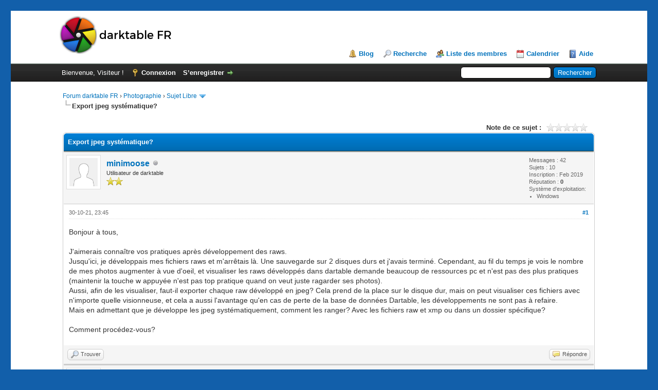

--- FILE ---
content_type: text/html; charset=UTF-8
request_url: https://forums.darktable.fr/showthread.php?tid=5951&pid=49911
body_size: 12509
content:
<!DOCTYPE html PUBLIC "-//W3C//DTD XHTML 1.0 Transitional//EN" "http://www.w3.org/TR/xhtml1/DTD/xhtml1-transitional.dtd"><!-- start: showthread -->
<html xml:lang="fr" lang="fr" xmlns="http://www.w3.org/1999/xhtml">
<head>
<title>Export jpeg systématique?</title>
<!-- start: headerinclude -->
<link rel="alternate" type="application/rss+xml" title="Derniers sujets (RSS 2.0)" href="https://forums.darktable.fr/syndication.php" />
<link rel="alternate" type="application/atom+xml" title="Derniers sujets (Atom 1.0)" href="https://forums.darktable.fr/syndication.php?type=atom1.0" />
<meta http-equiv="Content-Type" content="text/html; charset=UTF-8" />
<meta http-equiv="Content-Script-Type" content="text/javascript" />
<script type="text/javascript" src="https://forums.darktable.fr/jscripts/jquery.js?ver=1813"></script>
<script type="text/javascript" src="https://forums.darktable.fr/jscripts/jquery.plugins.min.js?ver=1813"></script>
<script type="text/javascript" src="https://forums.darktable.fr/jscripts/general.js?ver=1815"></script>

<script type="text/javascript" src="https://forums.darktable.fr/jscripts/avatarep.js?ver=305"></script><link type="text/css" rel="stylesheet" href="https://forums.darktable.fr/cache/themes/theme4/2016.min.css?t=1643494308" />
<link type="text/css" rel="stylesheet" href="https://forums.darktable.fr/cache/themes/theme4/global.min.css?t=1643494308" />
<link type="text/css" rel="stylesheet" href="https://forums.darktable.fr/cache/themes/theme1/star_ratings.min.css?t=1726818914" />
<link type="text/css" rel="stylesheet" href="https://forums.darktable.fr/cache/themes/theme1/showthread.min.css?t=1726818914" />
<link type="text/css" rel="stylesheet" href="https://forums.darktable.fr/cache/themes/theme1/css3.min.css?t=1726818914" />

<script type="text/javascript">
<!--
	lang.unknown_error = "Une erreur inconnue s’est produite.";

	lang.select2_match = "Un résultat est disponible, appuyez sur entrée pour le sélectionner.";
	lang.select2_matches = "{1} résultats sont disponibles, utilisez les flèches haut et bas pour naviguer.";
	lang.select2_nomatches = "Pas de résultat";
	lang.select2_inputtooshort_single = "Entrez un ou plusieurs caractères";
	lang.select2_inputtooshort_plural = "Entrez {1} caractères ou plus";
	lang.select2_inputtoolong_single = "Supprimez un caractère";
	lang.select2_inputtoolong_plural = "Supprimez {1} caractères";
	lang.select2_selectiontoobig_single = "Vous ne pouvez sélectionner qu’un élément";
	lang.select2_selectiontoobig_plural = "Vous ne pouvez sélectionner que {1} éléments";
	lang.select2_loadmore = "Chargement de plus de résultats&hellip;";
	lang.select2_searching = "Recherche&hellip;";

	var cookieDomain = "forums.darktable.fr";
	var cookiePath = "/";
	var cookiePrefix = "";
	var cookieSecureFlag = "0";
	var deleteevent_confirm = "Êtes-vous sûr de vouloir supprimer cet événement ?";
	var removeattach_confirm = "Êtes-vous sûr de vouloir supprimer la pièce jointe sélectionnée ?";
	var loading_text = 'Chargement. <br />Patientez&hellip;';
	var saving_changes = 'Sauvegarde des changements&hellip;';
	var use_xmlhttprequest = "1";
	var my_post_key = "1b94caddb691ee4024f1cd2ef93821f2";
	var rootpath = "https://forums.darktable.fr";
	var imagepath = "https://forums.darktable.fr/images";
  	var yes_confirm = "Oui";
	var no_confirm = "Non";
	var MyBBEditor = null;
	var spinner_image = "https://forums.darktable.fr/images/spinner.gif";
	var spinner = "<img src='" + spinner_image +"' alt='' />";
	var modal_zindex = 9999;
// -->
</script>
<!-- end: headerinclude -->
<script type="text/javascript">
<!--
	var quickdelete_confirm = "Êtes-vous sûr de vouloir supprimer ce message ?";
	var quickrestore_confirm = "Êtes-vous sûr de vouloir restaurer ce message ?";
	var allowEditReason = "1";
	lang.save_changes = "Enregistrer les modifications";
	lang.cancel_edit = "Annuler l’édition";
	lang.quick_edit_update_error = "Il y a eu une erreur lors de l’édition de votre réponse :";
	lang.quick_reply_post_error = "Il y a eu une erreur lors de l’envoi de votre réponse :";
	lang.quick_delete_error = "Il y a eu une erreur lors de la suppression de votre réponse :";
	lang.quick_delete_success = "Le message a bien été supprimé.";
	lang.quick_delete_thread_success = "Le sujet a bien été supprimé.";
	lang.quick_restore_error = "Une erreur est survenue lors de la restauration de votre réponse :";
	lang.quick_restore_success = "Le message a bien été restauré.";
	lang.editreason = "Raison de la modification";
// -->
</script>
<!-- jeditable (jquery) -->
<script type="text/javascript" src="https://forums.darktable.fr/jscripts/report.js?ver=1804"></script>
<script src="https://forums.darktable.fr/jscripts/jeditable/jeditable.min.js"></script>
<script type="text/javascript" src="https://forums.darktable.fr/jscripts/thread.js?ver=1813"></script>

        <!-- App Indexing for Google Search -->
        <link href="android-app://com.quoord.tapatalkpro.activity/tapatalk/forums.darktable.fr/?location=post&amp;tid=5951&amp;pid=49911&amp;page=1&amp;perpage=10&amp;channel=google-indexing" rel="alternate" />
        <link href="ios-app://307880732/tapatalk/forums.darktable.fr/?location=post&amp;tid=5951&amp;pid=49911&amp;page=1&amp;perpage=10&amp;channel=google-indexing" rel="alternate" />
        
        <link href="https://groups.tapatalk-cdn.com/static/manifest/manifest.json" rel="manifest">
        
        <meta name="apple-itunes-app" content="app-id=307880732, affiliate-data=at=10lR7C, app-argument=tapatalk://forums.darktable.fr/?location=post&tid=5951&pid=49911&page=1&perpage=10" />
        
</head>
<body>
	<!-- start: header -->
<div id="page" class="site">
	<div class="site-inner">
		
<div id="container">
		<a name="top" id="top"></a>
		<div id="header">
			<div id="logo">
				<div class="wrapper">
					<a href="https://darktable.fr/"><img src="https://forums.darktable.fr/images/logodtfr.png" alt="Forum darktable FR" title="Forum darktable FR" /></a>
					<ul class="menu top_links">
						<li><a href="https://darktable.fr/" class="portal">Blog</a></li>
						
						<!-- start: header_menu_search -->
<li><a href="https://forums.darktable.fr/search.php" class="search">Recherche</a></li>
<!-- end: header_menu_search -->
						<!-- start: header_menu_memberlist -->
<li><a href="https://forums.darktable.fr/memberlist.php" class="memberlist">Liste des membres</a></li>
<!-- end: header_menu_memberlist -->
						<!-- start: header_menu_calendar -->
<li><a href="https://forums.darktable.fr/calendar.php" class="calendar">Calendrier</a></li>
<!-- end: header_menu_calendar -->
						<li><a href="https://forums.darktable.fr/misc.php?action=help" class="help">Aide</a></li>
					</ul>
				</div>
			</div>
			<div id="panel">
				<div class="upper">
					<div class="wrapper">
						<!-- start: header_quicksearch -->
						<form action="https://forums.darktable.fr/search.php">
						<fieldset id="search">
							<input name="keywords" type="text" class="textbox" />
							<input value="Rechercher" type="submit" class="button" />
							<input type="hidden" name="action" value="do_search" />
							<input type="hidden" name="postthread" value="1" />
						</fieldset>
						</form>
<!-- end: header_quicksearch -->
						<!-- start: header_welcomeblock_guest -->
						<!-- Continuation of div(class="upper") as opened in the header template -->
						<span class="welcome">Bienvenue, Visiteur ! <a href="https://forums.darktable.fr/member.php?action=login" onclick="$('#quick_login').modal({ fadeDuration: 250, keepelement: true, zIndex: (typeof modal_zindex !== 'undefined' ? modal_zindex : 9999) }); return false;" class="login">Connexion</a> <a href="https://forums.darktable.fr/member.php?action=register" class="register">S’enregistrer</a></span>
					</div>
				</div>
				<div class="modal" id="quick_login" style="display: none;">
					<form method="post" action="https://forums.darktable.fr/member.php">
						<input name="action" type="hidden" value="do_login" />
						<input name="url" type="hidden" value="" />
						<input name="quick_login" type="hidden" value="1" />
						<input name="my_post_key" type="hidden" value="1b94caddb691ee4024f1cd2ef93821f2" />
						<table width="100%" cellspacing="0" cellpadding="5" border="0" class="tborder">
							<tr>
								<td class="thead" colspan="2"><strong>Se connecter</strong></td>
							</tr>
							<!-- start: header_welcomeblock_guest_login_modal -->
<tr>
	<td class="trow1" width="25%"><strong>Utilisateur :</strong></td>
	<td class="trow1"><input name="quick_username" id="quick_login_username" type="text" value="" class="textbox initial_focus" /></td>
</tr>
<tr>
	<td class="trow2"><strong>Mot de passe :</strong></td>
	<td class="trow2">
		<input name="quick_password" id="quick_login_password" type="password" value="" class="textbox" /><br />
		<a href="https://forums.darktable.fr/member.php?action=lostpw" class="lost_password">Mot de passe oublié ?</a>
	</td>
</tr>
<tr>
	<td class="trow1">&nbsp;</td>
	<td class="trow1 remember_me">
		<input name="quick_remember" id="quick_login_remember" type="checkbox" value="yes" class="checkbox" checked="checked" />
		<label for="quick_login_remember">Se rappeler</label>
	</td>
</tr>
<tr>
	<td class="trow2" colspan="2">
		<div align="center"><input name="submit" type="submit" class="button" value="Se connecter" /></div>
	</td>
</tr>
<!-- end: header_welcomeblock_guest_login_modal -->
						</table>
					</form>
				</div>
				<script type="text/javascript">
					$("#quick_login input[name='url']").val($(location).attr('href'));
				</script>
<!-- end: header_welcomeblock_guest -->
					<!-- </div> in header_welcomeblock_member and header_welcomeblock_guest -->
				<!-- </div> in header_welcomeblock_member and header_welcomeblock_guest -->
			</div>
		</div>
		<div id="content">
			<div class="wrapper">
				
				
				
				
				
				
				
				<!-- start: nav -->

<div class="navigation">
<!-- start: nav_bit -->
<a href="https://forums.darktable.fr/index.php">Forum darktable FR</a><!-- start: nav_sep -->
&rsaquo;
<!-- end: nav_sep -->
<!-- end: nav_bit --><!-- start: nav_bit -->
<a href="forumdisplay.php?fid=72">Photographie</a><!-- start: nav_sep -->
&rsaquo;
<!-- end: nav_sep -->
<!-- end: nav_bit --><!-- start: nav_bit -->
<a href="forumdisplay.php?fid=83&amp;page=4">Sujet Libre</a><!-- start: nav_dropdown -->
 <img src="https://forums.darktable.fr/images/arrow_down.png" alt="v" title="" class="pagination_breadcrumb_link" id="breadcrumb_multipage" /><!-- start: multipage_breadcrumb -->
<div id="breadcrumb_multipage_popup" class="pagination pagination_breadcrumb" style="display: none;">
<!-- start: multipage_prevpage -->
<a href="forumdisplay.php?fid=83&amp;page=3" class="pagination_previous">&laquo; Précédent</a>
<!-- end: multipage_prevpage --><!-- start: multipage_start -->
<a href="forumdisplay.php?fid=83" class="pagination_first">1</a> 
<!-- end: multipage_start --><!-- start: multipage_page -->
<a href="forumdisplay.php?fid=83&amp;page=2" class="pagination_page">2</a>
<!-- end: multipage_page --><!-- start: multipage_page -->
<a href="forumdisplay.php?fid=83&amp;page=3" class="pagination_page">3</a>
<!-- end: multipage_page --><!-- start: multipage_page_link_current -->
 <a href="forumdisplay.php?fid=83&amp;page=4" class="pagination_current">4</a>
<!-- end: multipage_page_link_current --><!-- start: multipage_page -->
<a href="forumdisplay.php?fid=83&amp;page=5" class="pagination_page">5</a>
<!-- end: multipage_page --><!-- start: multipage_page -->
<a href="forumdisplay.php?fid=83&amp;page=6" class="pagination_page">6</a>
<!-- end: multipage_page --><!-- start: multipage_end -->
&hellip;  <a href="forumdisplay.php?fid=83&amp;page=21" class="pagination_last">21</a>
<!-- end: multipage_end --><!-- start: multipage_nextpage -->
<a href="forumdisplay.php?fid=83&amp;page=5" class="pagination_next">Suivant &raquo;</a>
<!-- end: multipage_nextpage -->
</div>
<script type="text/javascript">
// <!--
	if(use_xmlhttprequest == "1")
	{
		$("#breadcrumb_multipage").popupMenu();
	}
// -->
</script>
<!-- end: multipage_breadcrumb -->
<!-- end: nav_dropdown -->
<!-- end: nav_bit --><!-- start: nav_sep_active -->
<br /><img src="https://forums.darktable.fr/images/nav_bit.png" alt="" />
<!-- end: nav_sep_active --><!-- start: nav_bit_active -->
<span class="active">Export jpeg systématique?</span>
<!-- end: nav_bit_active -->
</div>
<!-- end: nav -->
				<br />
<!-- end: header -->
	
	
	<div class="float_left">
		
	</div>
	<div class="float_right">
		
	</div>
	<!-- start: showthread_ratethread -->
<div style="margin-top: 6px; padding-right: 10px;" class="float_right">
		<script type="text/javascript">
		<!--
			lang.ratings_update_error = "Il y a eu une erreur lors de la mise à jour de la notation.";
		// -->
		</script>
		<script type="text/javascript" src="https://forums.darktable.fr/jscripts/rating.js?ver=1821"></script>
		<div class="inline_rating">
			<strong class="float_left" style="padding-right: 10px;">Note de ce sujet :</strong>
			<ul class="star_rating star_rating_notrated" id="rating_thread_5951">
				<li style="width: 0%" class="current_rating" id="current_rating_5951">Moyenne : 0 (0 vote(s))</li>
				<li><a class="one_star" title="1 étoile sur 5" href="./ratethread.php?tid=5951&amp;rating=1&amp;my_post_key=1b94caddb691ee4024f1cd2ef93821f2">1</a></li>
				<li><a class="two_stars" title="2 étoiles sur 5" href="./ratethread.php?tid=5951&amp;rating=2&amp;my_post_key=1b94caddb691ee4024f1cd2ef93821f2">2</a></li>
				<li><a class="three_stars" title="3 étoiles sur 5" href="./ratethread.php?tid=5951&amp;rating=3&amp;my_post_key=1b94caddb691ee4024f1cd2ef93821f2">3</a></li>
				<li><a class="four_stars" title="4 étoiles sur 5" href="./ratethread.php?tid=5951&amp;rating=4&amp;my_post_key=1b94caddb691ee4024f1cd2ef93821f2">4</a></li>
				<li><a class="five_stars" title="5 étoiles sur 5" href="./ratethread.php?tid=5951&amp;rating=5&amp;my_post_key=1b94caddb691ee4024f1cd2ef93821f2">5</a></li>
			</ul>
		</div>
</div>
<!-- end: showthread_ratethread -->
	<table border="0" cellspacing="0" cellpadding="5" class="tborder tfixed clear">
		<tr>
			<td class="thead">
				<div class="float_right">
					<span class="smalltext"><strong><a href="javascript:void(0)" id="thread_modes"></a></strong></span>
				</div>
				<div>
					<strong>Export jpeg systématique?</strong>
				</div>
			</td>
		</tr>
<tr><td id="posts_container">
	<div id="posts">
		<!-- start: postbit -->

<a name="pid49911" id="pid49911"></a>
<div class="post " style="" id="post_49911">
<div class="post_author">
	<!-- start: postbit_avatar -->
<div class="author_avatar"><a href="member.php?action=profile&amp;uid=1223"><img src="https://forums.darktable.fr/images/default_avatar.png" alt="" width="55" height="55" /></a></div>
<!-- end: postbit_avatar -->
	<div class="author_information">
			<strong><span class="largetext"><a href="https://forums.darktable.fr/member.php?action=profile&amp;uid=1223">minimoose</a></span></strong> <!-- start: postbit_offline -->
<img src="https://forums.darktable.fr/images/buddy_offline.png" title="Hors ligne" alt="Hors ligne" class="buddy_status" />
<!-- end: postbit_offline --><br />
			<span class="smalltext">
				Utilisateur de darktable<br />
				<img src="images/star.png" border="0" alt="*" /><img src="images/star.png" border="0" alt="*" /><br />
				
			</span>
	</div>
	<div class="author_statistics">
		<!-- start: postbit_author_user -->

	Messages : 42<br />
	Sujets : 10<br />
	Inscription : Feb 2019
	<!-- start: postbit_reputation -->
<br />Réputation : <!-- start: postbit_reputation_formatted_link -->
<a href="reputation.php?uid=1223"><strong class="reputation_neutral">0</strong></a>
<!-- end: postbit_reputation_formatted_link -->
<!-- end: postbit_reputation --><!-- start: postbit_profilefield -->
<br />Système d'exploitation: <!-- start: postbit_profilefield_multiselect -->
<ul style="margin: 0; padding-left: 15px;">
<!-- start: postbit_profilefield_multiselect_value -->
<li style="margin-left: 0;">Windows</li>
<!-- end: postbit_profilefield_multiselect_value -->
</ul>
<!-- end: postbit_profilefield_multiselect -->
<!-- end: postbit_profilefield -->
<!-- end: postbit_author_user -->
	</div>
</div>
<div class="post_content">
	<div class="post_head">
		<!-- start: postbit_posturl -->
<div class="float_right" style="vertical-align: top">
<strong><a href="showthread.php?tid=5951&amp;pid=49911#pid49911" title="Export jpeg systématique?">#1</a></strong>

</div>
<!-- end: postbit_posturl -->
		
		<span class="post_date">30-10-21, 23:45 <span class="post_edit" id="edited_by_49911"></span></span>
		
	</div>
	<div class="post_body scaleimages" id="pid_49911">
		Bonjour à tous,<br />
<br />
J'aimerais connaître vos pratiques après développement des raws.<br />
Jusqu'ici, je développais mes fichiers raws et m'arrêtais là. Une sauvegarde sur 2 disques durs et j'avais terminé. Cependant, au fil du temps je vois le nombre de mes photos augmenter à vue d'oeil, et visualiser les raws développés dans dartable demande beaucoup de ressources pc et n'est pas des plus pratiques (maintenir la touche w appuyée n'est pas top pratique quand on veut juste ragarder ses photos).<br />
Aussi, afin de les visualiser, faut-il exporter chaque raw développé en jpeg? Cela prend de la place sur le disque dur, mais on peut visualiser ces fichiers avec n'importe quelle visionneuse, et cela a aussi l'avantage qu'en cas de perte de la base de données Dartable, les développements ne sont pas à refaire.<br />
Mais en admettant que je développe les jpeg systématiquement, comment les ranger? Avec les fichiers raw et xmp ou dans un dossier spécifique?<br />
<br />
Comment procédez-vous?
	</div>
	
	
	<div class="post_meta" id="post_meta_49911">
		
		<div class="float_right">
			
		</div>
	</div>
	
</div>
<div class="post_controls">
	<div class="postbit_buttons author_buttons float_left">
		<!-- start: postbit_find -->
<a href="search.php?action=finduser&amp;uid=1223" title="Trouver tous les messages de cet utilisateur" class="postbit_find"><span>Trouver</span></a>
<!-- end: postbit_find -->
	</div>
	<div class="postbit_buttons post_management_buttons float_right">
		<!-- start: postbit_quote -->
<a href="newreply.php?tid=5951&amp;replyto=49911" title="Citer ce message dans une réponse" class="postbit_quote postbit_mirage"><span>Répondre</span></a>
<!-- end: postbit_quote -->
	</div>
</div>
</div>
<!-- end: postbit --><!-- start: postbit -->

<a name="pid49912" id="pid49912"></a>
<div class="post " style="" id="post_49912">
<div class="post_author">
	<!-- start: postbit_avatar -->
<div class="author_avatar"><a href="member.php?action=profile&amp;uid=714"><img src="https://forums.darktable.fr/images/default_avatar.png" alt="" width="55" height="55" /></a></div>
<!-- end: postbit_avatar -->
	<div class="author_information">
			<strong><span class="largetext"><a href="https://forums.darktable.fr/member.php?action=profile&amp;uid=714">holly76</a></span></strong> <!-- start: postbit_offline -->
<img src="https://forums.darktable.fr/images/buddy_offline.png" title="Hors ligne" alt="Hors ligne" class="buddy_status" />
<!-- end: postbit_offline --><br />
			<span class="smalltext">
				Maîtrise darktable<br />
				<img src="images/star.png" border="0" alt="*" /><img src="images/star.png" border="0" alt="*" /><img src="images/star.png" border="0" alt="*" /><img src="images/star.png" border="0" alt="*" /><br />
				
			</span>
	</div>
	<div class="author_statistics">
		<!-- start: postbit_author_user -->

	Messages : 597<br />
	Sujets : 23<br />
	Inscription : Mar 2018
	<!-- start: postbit_reputation -->
<br />Réputation : <!-- start: postbit_reputation_formatted_link -->
<a href="reputation.php?uid=714"><strong class="reputation_positive">3</strong></a>
<!-- end: postbit_reputation_formatted_link -->
<!-- end: postbit_reputation --><!-- start: postbit_profilefield -->
<br />Système d'exploitation: <!-- start: postbit_profilefield_multiselect -->
<ul style="margin: 0; padding-left: 15px;">
<!-- start: postbit_profilefield_multiselect_value -->
<li style="margin-left: 0;">Linux</li>
<!-- end: postbit_profilefield_multiselect_value -->
</ul>
<!-- end: postbit_profilefield_multiselect -->
<!-- end: postbit_profilefield --><!-- start: postbit_profilefield -->
<br />Distribution(s) Linux: Mageia 9
<!-- end: postbit_profilefield -->
<!-- end: postbit_author_user -->
	</div>
</div>
<div class="post_content">
	<div class="post_head">
		<!-- start: postbit_posturl -->
<div class="float_right" style="vertical-align: top">
<strong><a href="showthread.php?tid=5951&amp;pid=49912#pid49912" title="RE: Export jpeg systématique?">#2</a></strong>

</div>
<!-- end: postbit_posturl -->
		
		<span class="post_date">31-10-21, 06:27 <span class="post_edit" id="edited_by_49912"></span></span>
		
	</div>
	<div class="post_body scaleimages" id="pid_49912">
		Pour ce que ça vaut:<br />
Dans mon répertoire "photos", je créée un répertoire par année, puis dans ce dernier je créée un répertoire par sujet.<br />
Par exemple pour mon dernier voyage, j'ai créé un répertoire Cambodge dans lequel j'ai créé deux autres répertoires; RAW et Diaporama.<br />
Avec DT, je fais mes développements dans le répertoire RAW et les exports JPG se font dans Diaporama.<br />
<br />
Ainsi, hors DT, je peux rapidement accéder aux photos voulues ou visualiser les photos d'un voyage.<br />
<br />
Par ailleurs, je n'oublie pas de mettre des infos dans les EXIF.
	</div>
	
	<!-- start: postbit_signature -->
<div class="signature scaleimages">
<span style="text-decoration: underline;" class="mycode_u">Matérie</span>l: <span style="text-decoration: line-through;" class="mycode_s">TZ100</span><span style="text-decoration: line-through;" class="mycode_s">, </span><span style="text-decoration: line-through;" class="mycode_s">GX80</span><span style="text-decoration: line-through;" class="mycode_s"> &amp; G90</span>, <span style="font-weight: bold;" class="mycode_b">GX9 &amp; G9 II</span>, objectifs: Pana-Leica 8-18, 12-60, 100-400 et 15mm f1.7, Pana 14-140 II et 100-300 II, Olympus Zuiko 60mm macro.<br />
<br />

</div>
<!-- end: postbit_signature -->
	<div class="post_meta" id="post_meta_49912">
		
		<div class="float_right">
			
		</div>
	</div>
	
</div>
<div class="post_controls">
	<div class="postbit_buttons author_buttons float_left">
		<!-- start: postbit_find -->
<a href="search.php?action=finduser&amp;uid=714" title="Trouver tous les messages de cet utilisateur" class="postbit_find"><span>Trouver</span></a>
<!-- end: postbit_find -->
	</div>
	<div class="postbit_buttons post_management_buttons float_right">
		<!-- start: postbit_quote -->
<a href="newreply.php?tid=5951&amp;replyto=49912" title="Citer ce message dans une réponse" class="postbit_quote postbit_mirage"><span>Répondre</span></a>
<!-- end: postbit_quote -->
	</div>
</div>
</div>
<!-- end: postbit --><!-- start: postbit -->

<a name="pid49914" id="pid49914"></a>
<div class="post " style="" id="post_49914">
<div class="post_author">
	<!-- start: postbit_avatar -->
<div class="author_avatar"><a href="member.php?action=profile&amp;uid=1465"><img src="https://forums.darktable.fr/uploads/avatars/avatar_1465.jpg?dateline=1600426794" alt="" width="49" height="55" /></a></div>
<!-- end: postbit_avatar -->
	<div class="author_information">
			<strong><span class="largetext"><a href="https://forums.darktable.fr/member.php?action=profile&amp;uid=1465"><span style="color: #CC00CC;"><strong>FrançoisH</strong></span></a></span></strong> <!-- start: postbit_offline -->
<img src="https://forums.darktable.fr/images/buddy_offline.png" title="Hors ligne" alt="Hors ligne" class="buddy_status" />
<!-- end: postbit_offline --><br />
			<span class="smalltext">
				Super Moderateur<br />
				<img src="images/star.png" border="0" alt="*" /><img src="images/star.png" border="0" alt="*" /><img src="images/star.png" border="0" alt="*" /><img src="images/star.png" border="0" alt="*" /><img src="images/star.png" border="0" alt="*" /><img src="images/star.png" border="0" alt="*" /><br />
				<!-- start: postbit_groupimage -->
<img src="images/groupimages/french/team-supermod.png" alt="Super Moderateurs" title="Super Moderateurs" />
<!-- end: postbit_groupimage -->
			</span>
	</div>
	<div class="author_statistics">
		<!-- start: postbit_author_user -->

	Messages : 1,663<br />
	Sujets : 39<br />
	Inscription : Jun 2019
	<!-- start: postbit_reputation -->
<br />Réputation : <!-- start: postbit_reputation_formatted_link -->
<a href="reputation.php?uid=1465"><strong class="reputation_positive">22</strong></a>
<!-- end: postbit_reputation_formatted_link -->
<!-- end: postbit_reputation --><!-- start: postbit_profilefield -->
<br />Système d'exploitation: <!-- start: postbit_profilefield_multiselect -->
<ul style="margin: 0; padding-left: 15px;">
<!-- start: postbit_profilefield_multiselect_value -->
<li style="margin-left: 0;">Windows</li>
<!-- end: postbit_profilefield_multiselect_value -->
</ul>
<!-- end: postbit_profilefield_multiselect -->
<!-- end: postbit_profilefield -->
<!-- end: postbit_author_user -->
	</div>
</div>
<div class="post_content">
	<div class="post_head">
		<!-- start: postbit_posturl -->
<div class="float_right" style="vertical-align: top">
<strong><a href="showthread.php?tid=5951&amp;pid=49914#pid49914" title="RE: Export jpeg systématique?">#3</a></strong>

</div>
<!-- end: postbit_posturl -->
		
		<span class="post_date">31-10-21, 07:35 <span class="post_edit" id="edited_by_49914"></span></span>
		
	</div>
	<div class="post_body scaleimages" id="pid_49914">
		<span style="color: Blue;" class="mycode_color">Salut,<br />
<br />
quand je vais faire un tour avec un appareil, les photos de la carte sont classées avec LR dans un ordre chronologique dans ..\pictures. Avec DT j'importe toutes les nouvelles, n'exporte en jpg que celles qui me plaisent dans un répertoire de transit. Avant de quitter DT j'enlève de la table lumineuse celles qui n'ont pas passé le tri, sans pour autant les supprimer physiquement. </span><span style="color: #0000ff;" class="mycode_color">Les nouveaux jpg seront déplacées dans un répertoire chrono dans un autre endroit du disque avec éventuellement un sous-répertoire du style "Cambodge". Je garde assez peu d'images dans la table lumineuse, une centaine environ, les relativement "récentes" et surtout celles que je sais que je vais les retravailler tôt ou tard, et si elle n'y est plus je la réimporte aisément par la date de prise de vue, son xmp y étant aussi.<br />
</span><span style="color: blue;" class="mycode_color">N'ayant pas un volume de raw d'un pro de la photo, et ayant du temps, ça fonctionne très bien comme cela.</span><br />
<span style="color: Blue;" class="mycode_color"><br />
Pour visualiser les raw de mes Canon c'est sans souci avec ne serait que l'explorateur de fichiers, par contre ceux du Fuji ont une teinte verdâtre qui demande un peu plus d'imagination. Autrement j'utilise Picasa 3.9 pour visualiser plus aisément les exifs et le géotagage.</span>
	</div>
	
	<!-- start: postbit_signature -->
<div class="signature scaleimages">
<span style="color: #3333ff;" class="mycode_color">Cordialement<br />
François</span><br />
<br />
<span style="color: #3333ff;" class="mycode_color">EOS 1Ds, 7D Mark I/II, #M42, FujiX20</span><br />
<br />
<a href="https://www.flickr.com/photos/rt17290/" target="_blank" rel="noopener" class="mycode_url"><span style="color: #ff4136;" class="mycode_color">Flickr</span></a><br />
<br />
<a href="https://imgbb.com/" target="_blank" rel="noopener" class="mycode_url"><img src="https://i.ibb.co/Q7W3c6bV/dt5-02.jpg" loading="lazy"  alt="[Image: dt5-02.jpg]" class="mycode_img" /></a><br />
<br />
<br />
<br />
<br />

</div>
<!-- end: postbit_signature -->
	<div class="post_meta" id="post_meta_49914">
		
		<div class="float_right">
			
		</div>
	</div>
	
</div>
<div class="post_controls">
	<div class="postbit_buttons author_buttons float_left">
		<!-- start: postbit_www -->
<a href="https://www.flickr.com/photos/rt17290/" target="_blank" rel="noopener" title="Visiter le site internet de cet utilisateur" class="postbit_website"><span>Site web</span></a>
<!-- end: postbit_www --><!-- start: postbit_find -->
<a href="search.php?action=finduser&amp;uid=1465" title="Trouver tous les messages de cet utilisateur" class="postbit_find"><span>Trouver</span></a>
<!-- end: postbit_find -->
	</div>
	<div class="postbit_buttons post_management_buttons float_right">
		<!-- start: postbit_quote -->
<a href="newreply.php?tid=5951&amp;replyto=49914" title="Citer ce message dans une réponse" class="postbit_quote postbit_mirage"><span>Répondre</span></a>
<!-- end: postbit_quote -->
	</div>
</div>
</div>
<!-- end: postbit --><!-- start: postbit -->

<a name="pid49915" id="pid49915"></a>
<div class="post " style="" id="post_49915">
<div class="post_author">
	<!-- start: postbit_avatar -->
<div class="author_avatar"><a href="member.php?action=profile&amp;uid=28"><img src="https://i37.servimg.com/u/f37/16/58/37/29/3832-310.jpg?dateline=1485110563" alt="" width="39" height="55" /></a></div>
<!-- end: postbit_avatar -->
	<div class="author_information">
			<strong><span class="largetext"><a href="https://forums.darktable.fr/member.php?action=profile&amp;uid=28"><span style="color: #CC00CC;"><strong>jpg54</strong></span></a></span></strong> <!-- start: postbit_offline -->
<img src="https://forums.darktable.fr/images/buddy_offline.png" title="Hors ligne" alt="Hors ligne" class="buddy_status" />
<!-- end: postbit_offline --><br />
			<span class="smalltext">
				Super Moderateur<br />
				<img src="images/star.png" border="0" alt="*" /><img src="images/star.png" border="0" alt="*" /><img src="images/star.png" border="0" alt="*" /><img src="images/star.png" border="0" alt="*" /><img src="images/star.png" border="0" alt="*" /><img src="images/star.png" border="0" alt="*" /><br />
				<!-- start: postbit_groupimage -->
<img src="images/groupimages/french/team-supermod.png" alt="Super Moderateurs" title="Super Moderateurs" />
<!-- end: postbit_groupimage -->
			</span>
	</div>
	<div class="author_statistics">
		<!-- start: postbit_author_user -->

	Messages : 6,985<br />
	Sujets : 150<br />
	Inscription : Feb 2016
	<!-- start: postbit_reputation -->
<br />Réputation : <!-- start: postbit_reputation_formatted_link -->
<a href="reputation.php?uid=28"><strong class="reputation_positive">65</strong></a>
<!-- end: postbit_reputation_formatted_link -->
<!-- end: postbit_reputation --><!-- start: postbit_profilefield -->
<br />Système d'exploitation: <!-- start: postbit_profilefield_multiselect -->
<ul style="margin: 0; padding-left: 15px;">
<!-- start: postbit_profilefield_multiselect_value -->
<li style="margin-left: 0;">Linux</li>
<!-- end: postbit_profilefield_multiselect_value --><!-- start: postbit_profilefield_multiselect_value -->
<li style="margin-left: 0;">Windows</li>
<!-- end: postbit_profilefield_multiselect_value -->
</ul>
<!-- end: postbit_profilefield_multiselect -->
<!-- end: postbit_profilefield -->
<!-- end: postbit_author_user -->
	</div>
</div>
<div class="post_content">
	<div class="post_head">
		<!-- start: postbit_posturl -->
<div class="float_right" style="vertical-align: top">
<strong><a href="showthread.php?tid=5951&amp;pid=49915#pid49915" title="RE: Export jpeg systématique?">#4</a></strong>

</div>
<!-- end: postbit_posturl -->
		
		<span class="post_date">31-10-21, 08:23 <span class="post_edit" id="edited_by_49915"><!-- start: postbit_editedby -->
<span class="edited_post">(Modification du message : 31-10-21, 08:24 par <a href="https://forums.darktable.fr/member.php?action=profile&amp;uid=28">jpg54</a>.)</span>
<!-- end: postbit_editedby --></span></span>
		
	</div>
	<div class="post_body scaleimages" id="pid_49915">
		Bonjour, je prends toujours les photos en RAW+JPeg, je les range sur 2 disques (1 pour les traitements) dans un répertoire photo : <br />
Apn utilsé : AAAA_MM_JJ courte description de la prise<br />
après je n'exporte que celles qui me plaisent dans le répertoire darktable_exported du répertoire du RAW traité accompagné des Exif du XMP dans les Exif.
	</div>
	
	<!-- start: postbit_signature -->
<div class="signature scaleimages">
<a href="https://www.flickr.com/photos/113336874@N07/" target="_blank" rel="noopener" class="mycode_url">https://www.flickr.com/photos/113336874@N07/</a><br />
<br />
<a href="https://www.flickr.com/photos/116163855@N07/" target="_blank" rel="noopener" class="mycode_url">https://www.flickr.com/photos/116163855@N07/</a>
</div>
<!-- end: postbit_signature -->
	<div class="post_meta" id="post_meta_49915">
		
		<div class="float_right">
			
		</div>
	</div>
	
</div>
<div class="post_controls">
	<div class="postbit_buttons author_buttons float_left">
		<!-- start: postbit_www -->
<a href="https://www.flickr.com/photos/113336874@N07/" target="_blank" rel="noopener" title="Visiter le site internet de cet utilisateur" class="postbit_website"><span>Site web</span></a>
<!-- end: postbit_www --><!-- start: postbit_find -->
<a href="search.php?action=finduser&amp;uid=28" title="Trouver tous les messages de cet utilisateur" class="postbit_find"><span>Trouver</span></a>
<!-- end: postbit_find -->
	</div>
	<div class="postbit_buttons post_management_buttons float_right">
		<!-- start: postbit_quote -->
<a href="newreply.php?tid=5951&amp;replyto=49915" title="Citer ce message dans une réponse" class="postbit_quote postbit_mirage"><span>Répondre</span></a>
<!-- end: postbit_quote -->
	</div>
</div>
</div>
<!-- end: postbit --><!-- start: postbit -->

<a name="pid49918" id="pid49918"></a>
<div class="post " style="" id="post_49918">
<div class="post_author">
	<!-- start: postbit_avatar -->
<div class="author_avatar"><a href="member.php?action=profile&amp;uid=1223"><img src="https://forums.darktable.fr/images/default_avatar.png" alt="" width="55" height="55" /></a></div>
<!-- end: postbit_avatar -->
	<div class="author_information">
			<strong><span class="largetext"><a href="https://forums.darktable.fr/member.php?action=profile&amp;uid=1223">minimoose</a></span></strong> <!-- start: postbit_offline -->
<img src="https://forums.darktable.fr/images/buddy_offline.png" title="Hors ligne" alt="Hors ligne" class="buddy_status" />
<!-- end: postbit_offline --><br />
			<span class="smalltext">
				Utilisateur de darktable<br />
				<img src="images/star.png" border="0" alt="*" /><img src="images/star.png" border="0" alt="*" /><br />
				
			</span>
	</div>
	<div class="author_statistics">
		<!-- start: postbit_author_user -->

	Messages : 42<br />
	Sujets : 10<br />
	Inscription : Feb 2019
	<!-- start: postbit_reputation -->
<br />Réputation : <!-- start: postbit_reputation_formatted_link -->
<a href="reputation.php?uid=1223"><strong class="reputation_neutral">0</strong></a>
<!-- end: postbit_reputation_formatted_link -->
<!-- end: postbit_reputation --><!-- start: postbit_profilefield -->
<br />Système d'exploitation: <!-- start: postbit_profilefield_multiselect -->
<ul style="margin: 0; padding-left: 15px;">
<!-- start: postbit_profilefield_multiselect_value -->
<li style="margin-left: 0;">Windows</li>
<!-- end: postbit_profilefield_multiselect_value -->
</ul>
<!-- end: postbit_profilefield_multiselect -->
<!-- end: postbit_profilefield -->
<!-- end: postbit_author_user -->
	</div>
</div>
<div class="post_content">
	<div class="post_head">
		<!-- start: postbit_posturl -->
<div class="float_right" style="vertical-align: top">
<strong><a href="showthread.php?tid=5951&amp;pid=49918#pid49918" title="RE: Export jpeg systématique?">#5</a></strong>

</div>
<!-- end: postbit_posturl -->
		
		<span class="post_date">31-10-21, 22:13 <span class="post_edit" id="edited_by_49918"></span></span>
		
	</div>
	<div class="post_body scaleimages" id="pid_49918">
		Bonjour et merci pour vos réponses. Je comprends l'intérêt de n'exporter en jpeg que les meilleures photos, je comprends moins l'intérêt de garder les moins bonnes en raw.<br />
Je précise que je suis un amateur qui fait de la photo animalière. Donc une de mes premières étapes est de trier les photos nettes et ayant un intérêt: Parfois, dans le doute, je développe la photo avant de me décider. Mais si j'ai décidé qu'une photo n'est pas assez bonne ni intéressante, alors je supprime le raw. Ceci fait qu'au final, j'aurais autant de raw que de jpeg exportés:
	</div>
	
	
	<div class="post_meta" id="post_meta_49918">
		
		<div class="float_right">
			
		</div>
	</div>
	
</div>
<div class="post_controls">
	<div class="postbit_buttons author_buttons float_left">
		<!-- start: postbit_find -->
<a href="search.php?action=finduser&amp;uid=1223" title="Trouver tous les messages de cet utilisateur" class="postbit_find"><span>Trouver</span></a>
<!-- end: postbit_find -->
	</div>
	<div class="postbit_buttons post_management_buttons float_right">
		<!-- start: postbit_quote -->
<a href="newreply.php?tid=5951&amp;replyto=49918" title="Citer ce message dans une réponse" class="postbit_quote postbit_mirage"><span>Répondre</span></a>
<!-- end: postbit_quote -->
	</div>
</div>
</div>
<!-- end: postbit --><!-- start: postbit -->

<a name="pid49919" id="pid49919"></a>
<div class="post " style="" id="post_49919">
<div class="post_author">
	<!-- start: postbit_avatar -->
<div class="author_avatar"><a href="member.php?action=profile&amp;uid=2562"><img src="https://forums.darktable.fr/images/default_avatar.png" alt="" width="55" height="55" /></a></div>
<!-- end: postbit_avatar -->
	<div class="author_information">
			<strong><span class="largetext"><a href="https://forums.darktable.fr/member.php?action=profile&amp;uid=2562">Yvigne</a></span></strong> <!-- start: postbit_offline -->
<img src="https://forums.darktable.fr/images/buddy_offline.png" title="Hors ligne" alt="Hors ligne" class="buddy_status" />
<!-- end: postbit_offline --><br />
			<span class="smalltext">
				Débute avec darktable<br />
				<img src="images/star.png" border="0" alt="*" /><br />
				
			</span>
	</div>
	<div class="author_statistics">
		<!-- start: postbit_author_user -->

	Messages : 6<br />
	Sujets : 1<br />
	Inscription : Aug 2020
	<!-- start: postbit_reputation -->
<br />Réputation : <!-- start: postbit_reputation_formatted_link -->
<a href="reputation.php?uid=2562"><strong class="reputation_neutral">0</strong></a>
<!-- end: postbit_reputation_formatted_link -->
<!-- end: postbit_reputation --><!-- start: postbit_profilefield -->
<br />Système d'exploitation: <!-- start: postbit_profilefield_multiselect -->
<ul style="margin: 0; padding-left: 15px;">
<!-- start: postbit_profilefield_multiselect_value -->
<li style="margin-left: 0;">Linux</li>
<!-- end: postbit_profilefield_multiselect_value -->
</ul>
<!-- end: postbit_profilefield_multiselect -->
<!-- end: postbit_profilefield --><!-- start: postbit_profilefield -->
<br />Distribution(s) Linux: arch et fedora (portable)
<!-- end: postbit_profilefield -->
<!-- end: postbit_author_user -->
	</div>
</div>
<div class="post_content">
	<div class="post_head">
		<!-- start: postbit_posturl -->
<div class="float_right" style="vertical-align: top">
<strong><a href="showthread.php?tid=5951&amp;pid=49919#pid49919" title="RE: Export jpeg systématique?">#6</a></strong>

</div>
<!-- end: postbit_posturl -->
		
		<span class="post_date">31-10-21, 23:14 <span class="post_edit" id="edited_by_49919"></span></span>
		
	</div>
	<div class="post_body scaleimages" id="pid_49919">
		Bonjour<br />
<br />
Le workfow est personnel car celà dépend du type de photo pratiquée. même si globalement on se retrouve tous un peu. <br />
Je ne parle donc que de ma propre expérience : <br />
Darktable représente l'outil de trvail , les images en jpg, le travail fini. <br />
<br />
Les raws sont rangés dans un disque dur dédié (dupliqué en trois). Ils sont rangés par années, mois et dates de sorties photos avec une description de la sortie. (ça donne "2021 10 30  lac de machin-chouette") <br />
Sauf ceux qui sont techniquement ratés (flous, déclenchement intempestifs..) Je conserve tout les raw (Ce sont les "négatifs" , personne ne jetait de négatifs). Les photos de moindre intérêt sont simplement "rejetées".<br />
<br />
Le jpg est le format idéal pour le partage et pour être vus facilement.  <br />
Les exports jpgs sont rangés dans des dossiers par années et éventuellement des sous-dossiers (pour certains sujets comme la photo de rue par exemple) . Ces dossiers sont copiés plusieurs fois , dont au moins une fois dans le même disque dur que les raws ... mais à part. Il y a également une copie sur un NAS<br />
<br />
Je précise que pour visualiser tes RAWs, tu n'es pas obligé d'appuyer sur W en permanence, je crois que le raccourci clavier est "ctrl+w", chez moi il ne fonctionne pas mais il y a une icône en bas au milieu pour l'aperçu plein écran :-).
	</div>
	
	
	<div class="post_meta" id="post_meta_49919">
		
		<div class="float_right">
			
		</div>
	</div>
	
</div>
<div class="post_controls">
	<div class="postbit_buttons author_buttons float_left">
		<!-- start: postbit_www -->
<a href="https://www.flickr.com/photos/190308121@N08/" target="_blank" rel="noopener" title="Visiter le site internet de cet utilisateur" class="postbit_website"><span>Site web</span></a>
<!-- end: postbit_www --><!-- start: postbit_find -->
<a href="search.php?action=finduser&amp;uid=2562" title="Trouver tous les messages de cet utilisateur" class="postbit_find"><span>Trouver</span></a>
<!-- end: postbit_find -->
	</div>
	<div class="postbit_buttons post_management_buttons float_right">
		<!-- start: postbit_quote -->
<a href="newreply.php?tid=5951&amp;replyto=49919" title="Citer ce message dans une réponse" class="postbit_quote postbit_mirage"><span>Répondre</span></a>
<!-- end: postbit_quote -->
	</div>
</div>
</div>
<!-- end: postbit --><!-- start: postbit -->

<a name="pid49922" id="pid49922"></a>
<div class="post " style="" id="post_49922">
<div class="post_author">
	<!-- start: postbit_avatar -->
<div class="author_avatar"><a href="member.php?action=profile&amp;uid=1465"><img src="https://forums.darktable.fr/uploads/avatars/avatar_1465.jpg?dateline=1600426794" alt="" width="49" height="55" /></a></div>
<!-- end: postbit_avatar -->
	<div class="author_information">
			<strong><span class="largetext"><a href="https://forums.darktable.fr/member.php?action=profile&amp;uid=1465"><span style="color: #CC00CC;"><strong>FrançoisH</strong></span></a></span></strong> <!-- start: postbit_offline -->
<img src="https://forums.darktable.fr/images/buddy_offline.png" title="Hors ligne" alt="Hors ligne" class="buddy_status" />
<!-- end: postbit_offline --><br />
			<span class="smalltext">
				Super Moderateur<br />
				<img src="images/star.png" border="0" alt="*" /><img src="images/star.png" border="0" alt="*" /><img src="images/star.png" border="0" alt="*" /><img src="images/star.png" border="0" alt="*" /><img src="images/star.png" border="0" alt="*" /><img src="images/star.png" border="0" alt="*" /><br />
				<!-- start: postbit_groupimage -->
<img src="images/groupimages/french/team-supermod.png" alt="Super Moderateurs" title="Super Moderateurs" />
<!-- end: postbit_groupimage -->
			</span>
	</div>
	<div class="author_statistics">
		<!-- start: postbit_author_user -->

	Messages : 1,663<br />
	Sujets : 39<br />
	Inscription : Jun 2019
	<!-- start: postbit_reputation -->
<br />Réputation : <!-- start: postbit_reputation_formatted_link -->
<a href="reputation.php?uid=1465"><strong class="reputation_positive">22</strong></a>
<!-- end: postbit_reputation_formatted_link -->
<!-- end: postbit_reputation --><!-- start: postbit_profilefield -->
<br />Système d'exploitation: <!-- start: postbit_profilefield_multiselect -->
<ul style="margin: 0; padding-left: 15px;">
<!-- start: postbit_profilefield_multiselect_value -->
<li style="margin-left: 0;">Windows</li>
<!-- end: postbit_profilefield_multiselect_value -->
</ul>
<!-- end: postbit_profilefield_multiselect -->
<!-- end: postbit_profilefield -->
<!-- end: postbit_author_user -->
	</div>
</div>
<div class="post_content">
	<div class="post_head">
		<!-- start: postbit_posturl -->
<div class="float_right" style="vertical-align: top">
<strong><a href="showthread.php?tid=5951&amp;pid=49922#pid49922" title="RE: Export jpeg systématique?">#7</a></strong>

</div>
<!-- end: postbit_posturl -->
		
		<span class="post_date">01-11-21, 06:52 <span class="post_edit" id="edited_by_49922"><!-- start: postbit_editedby -->
<span class="edited_post">(Modification du message : 01-11-21, 06:53 par <a href="https://forums.darktable.fr/member.php?action=profile&amp;uid=1465">FrançoisH</a>.)</span>
<!-- end: postbit_editedby --></span></span>
		
	</div>
	<div class="post_body scaleimages" id="pid_49922">
		<blockquote class="mycode_quote"><cite><span> (31-10-21, 22:13)</span>minimoose a écrit :  <a href="https://forums.darktable.fr/showthread.php?pid=49918#pid49918" class="quick_jump"></a></cite>Bonjour et merci pour vos réponses. Je comprends l'intérêt de n'exporter en jpeg que les meilleures photos, <span style="color: #0074d9;" class="mycode_color">je comprends moins l'intérêt de garder les moins bonnes en raw.</span><br />
Je précise que je suis un amateur qui fait de la photo animalière. Donc une de mes premières étapes est de trier les photos nettes et ayant un intérêt: Parfois, dans le doute, je développe la photo avant de me décider. Mais si j'ai décidé qu'une photo n'est pas assez bonne ni intéressante, alors je supprime le raw. Ceci fait qu'au final, j'aurais autant de raw que de jpeg exportés:</blockquote><br />
Yvigne<br />
....<br />
<span style="color: #333333;" class="mycode_color"><span style="font-size: small;" class="mycode_size"><span style="font-family: Tahoma, Verdana, Arial, sans-serif;" class="mycode_font">Sauf ceux qui sont techniquement ratés (flous, déclenchement intempestifs..) Je conserve tout les raw (Ce sont les "négatifs" , personne ne jetait de négatifs). Les photos de moindre intérêt sont simplement "rejetées"</span></span></span><br />
<span style="color: #333333;" class="mycode_color"><span style="font-size: small;" class="mycode_size"><span style="font-family: Tahoma, Verdana, Arial, sans-serif;" class="mycode_font">----</span></span></span><br />
<span style="color: Blue;" class="mycode_color"><br />
<span style="font-size: small;" class="mycode_size"><span style="font-family: Tahoma, Verdana, Arial, sans-serif;" class="mycode_font"><span style="color: #00369b;" class="mycode_color">tu as la réponse</span>  <img src="https://forums.darktable.fr/images/smilies/wink.png" alt="Wink" title="Wink" class="smilie smilie_2" /><br />
<br />
</span></span></span>
	</div>
	
	<!-- start: postbit_signature -->
<div class="signature scaleimages">
<span style="color: #3333ff;" class="mycode_color">Cordialement<br />
François</span><br />
<br />
<span style="color: #3333ff;" class="mycode_color">EOS 1Ds, 7D Mark I/II, #M42, FujiX20</span><br />
<br />
<a href="https://www.flickr.com/photos/rt17290/" target="_blank" rel="noopener" class="mycode_url"><span style="color: #ff4136;" class="mycode_color">Flickr</span></a><br />
<br />
<a href="https://imgbb.com/" target="_blank" rel="noopener" class="mycode_url"><img src="https://i.ibb.co/Q7W3c6bV/dt5-02.jpg" loading="lazy"  alt="[Image: dt5-02.jpg]" class="mycode_img" /></a><br />
<br />
<br />
<br />
<br />

</div>
<!-- end: postbit_signature -->
	<div class="post_meta" id="post_meta_49922">
		
		<div class="float_right">
			
		</div>
	</div>
	
</div>
<div class="post_controls">
	<div class="postbit_buttons author_buttons float_left">
		<!-- start: postbit_www -->
<a href="https://www.flickr.com/photos/rt17290/" target="_blank" rel="noopener" title="Visiter le site internet de cet utilisateur" class="postbit_website"><span>Site web</span></a>
<!-- end: postbit_www --><!-- start: postbit_find -->
<a href="search.php?action=finduser&amp;uid=1465" title="Trouver tous les messages de cet utilisateur" class="postbit_find"><span>Trouver</span></a>
<!-- end: postbit_find -->
	</div>
	<div class="postbit_buttons post_management_buttons float_right">
		<!-- start: postbit_quote -->
<a href="newreply.php?tid=5951&amp;replyto=49922" title="Citer ce message dans une réponse" class="postbit_quote postbit_mirage"><span>Répondre</span></a>
<!-- end: postbit_quote -->
	</div>
</div>
</div>
<!-- end: postbit --><!-- start: postbit -->

<a name="pid49923" id="pid49923"></a>
<div class="post " style="" id="post_49923">
<div class="post_author">
	<!-- start: postbit_avatar -->
<div class="author_avatar"><a href="member.php?action=profile&amp;uid=714"><img src="https://forums.darktable.fr/images/default_avatar.png" alt="" width="55" height="55" /></a></div>
<!-- end: postbit_avatar -->
	<div class="author_information">
			<strong><span class="largetext"><a href="https://forums.darktable.fr/member.php?action=profile&amp;uid=714">holly76</a></span></strong> <!-- start: postbit_offline -->
<img src="https://forums.darktable.fr/images/buddy_offline.png" title="Hors ligne" alt="Hors ligne" class="buddy_status" />
<!-- end: postbit_offline --><br />
			<span class="smalltext">
				Maîtrise darktable<br />
				<img src="images/star.png" border="0" alt="*" /><img src="images/star.png" border="0" alt="*" /><img src="images/star.png" border="0" alt="*" /><img src="images/star.png" border="0" alt="*" /><br />
				
			</span>
	</div>
	<div class="author_statistics">
		<!-- start: postbit_author_user -->

	Messages : 597<br />
	Sujets : 23<br />
	Inscription : Mar 2018
	<!-- start: postbit_reputation -->
<br />Réputation : <!-- start: postbit_reputation_formatted_link -->
<a href="reputation.php?uid=714"><strong class="reputation_positive">3</strong></a>
<!-- end: postbit_reputation_formatted_link -->
<!-- end: postbit_reputation --><!-- start: postbit_profilefield -->
<br />Système d'exploitation: <!-- start: postbit_profilefield_multiselect -->
<ul style="margin: 0; padding-left: 15px;">
<!-- start: postbit_profilefield_multiselect_value -->
<li style="margin-left: 0;">Linux</li>
<!-- end: postbit_profilefield_multiselect_value -->
</ul>
<!-- end: postbit_profilefield_multiselect -->
<!-- end: postbit_profilefield --><!-- start: postbit_profilefield -->
<br />Distribution(s) Linux: Mageia 9
<!-- end: postbit_profilefield -->
<!-- end: postbit_author_user -->
	</div>
</div>
<div class="post_content">
	<div class="post_head">
		<!-- start: postbit_posturl -->
<div class="float_right" style="vertical-align: top">
<strong><a href="showthread.php?tid=5951&amp;pid=49923#pid49923" title="RE: Export jpeg systématique?">#8</a></strong>

</div>
<!-- end: postbit_posturl -->
		
		<span class="post_date">01-11-21, 07:01 <span class="post_edit" id="edited_by_49923"></span></span>
		
	</div>
	<div class="post_body scaleimages" id="pid_49923">
		<blockquote class="mycode_quote"><cite><span> (31-10-21, 22:13)</span>minimoose a écrit :  <a href="https://forums.darktable.fr/showthread.php?pid=49918#pid49918" class="quick_jump"></a></cite>Bonjour et merci pour vos réponses. Je comprends l'intérêt de n'exporter en jpeg que les meilleures photos, je comprends moins l'intérêt de garder les moins bonnes en raw.<br />
Je précise que je suis un amateur qui fait de la photo animalière. Donc une de mes premières étapes est de trier les photos nettes et ayant un intérêt: Parfois, dans le doute, je développe la photo avant de me décider. Mais si j'ai décidé qu'une photo n'est pas assez bonne ni intéressante, alors je supprime le raw. Ceci fait qu'au final, j'aurais autant de raw que de jpeg exportés:</blockquote><br />
Eh bien peut-être une simple question de pratique à la base: Ayant commencé la photo en 1978, je me suis toujours "contenu" pour faire mes clichés, faisant bien attention à maximiser le nombre de clichés disons "corrects", étant donné les coûts à supporter derrière (développement et tirage). Passé au numérique, cette ancienne habitude est restée, pas question de "mitraillage" à tout va, juste doubler ou tripler un cliché un peu "difficile" qu'on souhaite absolument avoir.<br />
Par contre, un mauvais cliché, rien ne justifie de le garder, là dessus pas de problème.<br />
Cette pratique n'est d'ailleurs pas mauvaise puisqu'elle m'a permis, en les re-balayant, de récupérer des clichés de prime abord écartés et ce juste parce que mon regard a changé / évolué.
	</div>
	
	<!-- start: postbit_signature -->
<div class="signature scaleimages">
<span style="text-decoration: underline;" class="mycode_u">Matérie</span>l: <span style="text-decoration: line-through;" class="mycode_s">TZ100</span><span style="text-decoration: line-through;" class="mycode_s">, </span><span style="text-decoration: line-through;" class="mycode_s">GX80</span><span style="text-decoration: line-through;" class="mycode_s"> &amp; G90</span>, <span style="font-weight: bold;" class="mycode_b">GX9 &amp; G9 II</span>, objectifs: Pana-Leica 8-18, 12-60, 100-400 et 15mm f1.7, Pana 14-140 II et 100-300 II, Olympus Zuiko 60mm macro.<br />
<br />

</div>
<!-- end: postbit_signature -->
	<div class="post_meta" id="post_meta_49923">
		
		<div class="float_right">
			
		</div>
	</div>
	
</div>
<div class="post_controls">
	<div class="postbit_buttons author_buttons float_left">
		<!-- start: postbit_find -->
<a href="search.php?action=finduser&amp;uid=714" title="Trouver tous les messages de cet utilisateur" class="postbit_find"><span>Trouver</span></a>
<!-- end: postbit_find -->
	</div>
	<div class="postbit_buttons post_management_buttons float_right">
		<!-- start: postbit_quote -->
<a href="newreply.php?tid=5951&amp;replyto=49923" title="Citer ce message dans une réponse" class="postbit_quote postbit_mirage"><span>Répondre</span></a>
<!-- end: postbit_quote -->
	</div>
</div>
</div>
<!-- end: postbit --><!-- start: postbit -->

<a name="pid49927" id="pid49927"></a>
<div class="post " style="" id="post_49927">
<div class="post_author">
	<!-- start: postbit_avatar -->
<div class="author_avatar"><a href="member.php?action=profile&amp;uid=28"><img src="https://i37.servimg.com/u/f37/16/58/37/29/3832-310.jpg?dateline=1485110563" alt="" width="39" height="55" /></a></div>
<!-- end: postbit_avatar -->
	<div class="author_information">
			<strong><span class="largetext"><a href="https://forums.darktable.fr/member.php?action=profile&amp;uid=28"><span style="color: #CC00CC;"><strong>jpg54</strong></span></a></span></strong> <!-- start: postbit_offline -->
<img src="https://forums.darktable.fr/images/buddy_offline.png" title="Hors ligne" alt="Hors ligne" class="buddy_status" />
<!-- end: postbit_offline --><br />
			<span class="smalltext">
				Super Moderateur<br />
				<img src="images/star.png" border="0" alt="*" /><img src="images/star.png" border="0" alt="*" /><img src="images/star.png" border="0" alt="*" /><img src="images/star.png" border="0" alt="*" /><img src="images/star.png" border="0" alt="*" /><img src="images/star.png" border="0" alt="*" /><br />
				<!-- start: postbit_groupimage -->
<img src="images/groupimages/french/team-supermod.png" alt="Super Moderateurs" title="Super Moderateurs" />
<!-- end: postbit_groupimage -->
			</span>
	</div>
	<div class="author_statistics">
		<!-- start: postbit_author_user -->

	Messages : 6,985<br />
	Sujets : 150<br />
	Inscription : Feb 2016
	<!-- start: postbit_reputation -->
<br />Réputation : <!-- start: postbit_reputation_formatted_link -->
<a href="reputation.php?uid=28"><strong class="reputation_positive">65</strong></a>
<!-- end: postbit_reputation_formatted_link -->
<!-- end: postbit_reputation --><!-- start: postbit_profilefield -->
<br />Système d'exploitation: <!-- start: postbit_profilefield_multiselect -->
<ul style="margin: 0; padding-left: 15px;">
<!-- start: postbit_profilefield_multiselect_value -->
<li style="margin-left: 0;">Linux</li>
<!-- end: postbit_profilefield_multiselect_value --><!-- start: postbit_profilefield_multiselect_value -->
<li style="margin-left: 0;">Windows</li>
<!-- end: postbit_profilefield_multiselect_value -->
</ul>
<!-- end: postbit_profilefield_multiselect -->
<!-- end: postbit_profilefield -->
<!-- end: postbit_author_user -->
	</div>
</div>
<div class="post_content">
	<div class="post_head">
		<!-- start: postbit_posturl -->
<div class="float_right" style="vertical-align: top">
<strong><a href="showthread.php?tid=5951&amp;pid=49927#pid49927" title="RE: Export jpeg systématique?">#9</a></strong>

</div>
<!-- end: postbit_posturl -->
		
		<span class="post_date">01-11-21, 08:22 <span class="post_edit" id="edited_by_49927"></span></span>
		
	</div>
	<div class="post_body scaleimages" id="pid_49927">
		Je suis aussi comme @holly76 à ne pas déclencher à tout va. Par contre je garde toutes les prises même floues et mal prises. Déjà ça rabaisse un peu son égo en me rappelant que je suis perfectible mais aussi certains logiciels évoluent tellement que certaines prises considérées comme inexploitables peuvent être rattrapées. J'ai eu ça avec les débuts des travaux de d'Aurélien sur la correction du profil d'entrée suivi des différentes versions de filmique qui a valu un roman fleuve dans les post des pour et des contre !<br />
Il y a aussi la saga du traitement du bruit par RawFiner. Et bientôt arrive le module "diffusion et netteté".
	</div>
	
	<!-- start: postbit_signature -->
<div class="signature scaleimages">
<a href="https://www.flickr.com/photos/113336874@N07/" target="_blank" rel="noopener" class="mycode_url">https://www.flickr.com/photos/113336874@N07/</a><br />
<br />
<a href="https://www.flickr.com/photos/116163855@N07/" target="_blank" rel="noopener" class="mycode_url">https://www.flickr.com/photos/116163855@N07/</a>
</div>
<!-- end: postbit_signature -->
	<div class="post_meta" id="post_meta_49927">
		
		<div class="float_right">
			
		</div>
	</div>
	
</div>
<div class="post_controls">
	<div class="postbit_buttons author_buttons float_left">
		<!-- start: postbit_www -->
<a href="https://www.flickr.com/photos/113336874@N07/" target="_blank" rel="noopener" title="Visiter le site internet de cet utilisateur" class="postbit_website"><span>Site web</span></a>
<!-- end: postbit_www --><!-- start: postbit_find -->
<a href="search.php?action=finduser&amp;uid=28" title="Trouver tous les messages de cet utilisateur" class="postbit_find"><span>Trouver</span></a>
<!-- end: postbit_find -->
	</div>
	<div class="postbit_buttons post_management_buttons float_right">
		<!-- start: postbit_quote -->
<a href="newreply.php?tid=5951&amp;replyto=49927" title="Citer ce message dans une réponse" class="postbit_quote postbit_mirage"><span>Répondre</span></a>
<!-- end: postbit_quote -->
	</div>
</div>
</div>
<!-- end: postbit --><!-- start: postbit -->

<a name="pid49990" id="pid49990"></a>
<div class="post " style="" id="post_49990">
<div class="post_author">
	<!-- start: postbit_avatar -->
<div class="author_avatar"><a href="member.php?action=profile&amp;uid=519"><img src="https://www.gravatar.com/avatar/773292cb713f09de75b2236726971738?s=100&amp;r=g&amp;d=mm?dateline=1515021962" alt="" width="55" height="55" /></a></div>
<!-- end: postbit_avatar -->
	<div class="author_information">
			<strong><span class="largetext"><a href="https://forums.darktable.fr/member.php?action=profile&amp;uid=519">Centaure</a></span></strong> <!-- start: postbit_offline -->
<img src="https://forums.darktable.fr/images/buddy_offline.png" title="Hors ligne" alt="Hors ligne" class="buddy_status" />
<!-- end: postbit_offline --><br />
			<span class="smalltext">
				dt devient de - en - noir à l'utilsateur<br />
				<img src="images/star.png" border="0" alt="*" /><img src="images/star.png" border="0" alt="*" /><img src="images/star.png" border="0" alt="*" /><img src="images/star.png" border="0" alt="*" /><br />
				
			</span>
	</div>
	<div class="author_statistics">
		<!-- start: postbit_author_user -->

	Messages : 314<br />
	Sujets : 27<br />
	Inscription : Dec 2017
	<!-- start: postbit_reputation -->
<br />Réputation : <!-- start: postbit_reputation_formatted_link -->
<a href="reputation.php?uid=519"><strong class="reputation_neutral">0</strong></a>
<!-- end: postbit_reputation_formatted_link -->
<!-- end: postbit_reputation --><!-- start: postbit_profilefield -->
<br />Système d'exploitation: <!-- start: postbit_profilefield_multiselect -->
<ul style="margin: 0; padding-left: 15px;">
<!-- start: postbit_profilefield_multiselect_value -->
<li style="margin-left: 0;">Linux</li>
<!-- end: postbit_profilefield_multiselect_value -->
</ul>
<!-- end: postbit_profilefield_multiselect -->
<!-- end: postbit_profilefield --><!-- start: postbit_profilefield -->
<br />Distribution(s) Linux: Ubuntu 18.04.1 LTS
<!-- end: postbit_profilefield -->
<!-- end: postbit_author_user -->
	</div>
</div>
<div class="post_content">
	<div class="post_head">
		<!-- start: postbit_posturl -->
<div class="float_right" style="vertical-align: top">
<strong><a href="showthread.php?tid=5951&amp;pid=49990#pid49990" title="RE: Export jpeg systématique?">#10</a></strong>

</div>
<!-- end: postbit_posturl -->
		
		<span class="post_date">06-11-21, 23:13 <span class="post_edit" id="edited_by_49990"></span></span>
		
	</div>
	<div class="post_body scaleimages" id="pid_49990">
		Je suis comme la plus part des anciens photographes qui ont démarrés avec l'argentique, nous minimisons les déclenchements.<br />
Pour ma pratique avec dt j'exporte les RAW dans des dossiers annuels et des sous dossiers par mois et dans la sous dossiers mois je les archive avec un titre représentant la sortie ou le reportage.<br />
J'élimine les gros loupés(bougés, très flous, déclenchements intempestifs...) puis j'affecte au photos un EXIF général et ensuite à chaque photo des mots clés.<br />
Je sauvegarde dans un disque dur extérieur et une copie dans un serveur NAS en raid 5 et tous les mois je fais une sauvegarde sur un disque externe que je ne garde pas chez moi.<br />
Après développement sur dt je transforme les RAW développés en JPEG de bonne qualité.<br />
Certains RAW sont imprimés avec le module impression de dt et encadrés ou conservés dans des albums ( cela dépend du format d'impression et  de l'intérêt du cliché)<br />
Pour les JPEG je les stocke sur un disque dur externe et sur le NAS avec le même principe de stockage que pour le stockage des fichiers RAW..<br />
Tout ce travail pour arriver à suivre les évolutions de dt et de pouvoir reprendre certain RAW avec les nouvelles évolutions de dt et en utilisant les clones.<br />
Voilà pour ma pratique.<br />
<br />
Centaure
	</div>
	
	<!-- start: postbit_signature -->
<div class="signature scaleimages">
<span style="font-weight: bold;" class="mycode_b"><span style="font-size: large;" class="mycode_size">Centaure</span></span><br />
Photographe amateur <br />
Incompétent en informatique <br />
<br />
<span style="font-style: italic;" class="mycode_i"><span style="font-weight: bold;" class="mycode_b">"Il y a deux personnes dans une image: </span></span><br />
<span style="font-style: italic;" class="mycode_i"><span style="font-weight: bold;" class="mycode_b">le photographe et le spectateur" (Ansel Adams)</span></span><br />
<br />
<span style="font-style: italic;" class="mycode_i"><span style="font-weight: bold;" class="mycode_b"><a href="https://centaure.piwigo.com/" target="_blank" rel="noopener" class="mycode_url">Mon Site photo</a></span></span><br />

</div>
<!-- end: postbit_signature -->
	<div class="post_meta" id="post_meta_49990">
		
		<div class="float_right">
			
		</div>
	</div>
	
</div>
<div class="post_controls">
	<div class="postbit_buttons author_buttons float_left">
		<!-- start: postbit_www -->
<a href="https://centaure.piwigo.com/" target="_blank" rel="noopener" title="Visiter le site internet de cet utilisateur" class="postbit_website"><span>Site web</span></a>
<!-- end: postbit_www --><!-- start: postbit_find -->
<a href="search.php?action=finduser&amp;uid=519" title="Trouver tous les messages de cet utilisateur" class="postbit_find"><span>Trouver</span></a>
<!-- end: postbit_find -->
	</div>
	<div class="postbit_buttons post_management_buttons float_right">
		<!-- start: postbit_quote -->
<a href="newreply.php?tid=5951&amp;replyto=49990" title="Citer ce message dans une réponse" class="postbit_quote postbit_mirage"><span>Répondre</span></a>
<!-- end: postbit_quote -->
	</div>
</div>
</div>
<!-- end: postbit -->
	</div>
</td></tr>
		<tr>
			<td class="tfoot">
				<!-- start: showthread_search -->
	<div class="float_right">
		<form action="search.php" method="post">
			<input type="hidden" name="action" value="thread" />
			<input type="hidden" name="tid" value="5951" />
			<input type="text" name="keywords" value="Entrer des mots-clés" onfocus="if(this.value == 'Entrer des mots-clés') { this.value = ''; }" onblur="if(this.value=='') { this.value='Entrer des mots-clés'; }" class="textbox" size="25" />
			<input type="submit" class="button" value="Rechercher un sujet" />
		</form>
	</div>
<!-- end: showthread_search -->
				<div>
					<strong>&laquo; <a href="showthread.php?tid=5951&amp;action=nextoldest">Sujet précédent</a> | <a href="showthread.php?tid=5951&amp;action=nextnewest">Sujet suivant</a> &raquo;</strong>
				</div>
			</td>
		</tr>
	</table>
	<div class="float_left">
		
	</div>
	<div style="padding-top: 4px;" class="float_right">
		
	</div>
	<br class="clear" />
	
	
	
	<br />
	<div class="float_left">
		<ul class="thread_tools">
			<li class="printable"><a href="printthread.php?tid=5951">Voir une version imprimable</a></li>
			
			
			
		</ul>
	</div>

	<div class="float_right" style="text-align: right;">
		
		<!-- start: forumjump_advanced -->
<form action="forumdisplay.php" method="get">
<span class="smalltext"><strong>Atteindre :</strong></span>
<select name="fid" class="forumjump">
<option value="-4">Messages privés</option>
<option value="-3">Panneau de configuration</option>
<option value="-5">Qui est en ligne</option>
<option value="-2">Recherche</option>
<option value="-1">Accueil du forum</option>
<!-- start: forumjump_bit -->
<option value="95" > Autour de darktable</option>
<!-- end: forumjump_bit --><!-- start: forumjump_bit -->
<option value="73" >-- Actualités sur darktable</option>
<!-- end: forumjump_bit --><!-- start: forumjump_bit -->
<option value="105" >--  Présentation des membres</option>
<!-- end: forumjump_bit --><!-- start: forumjump_bit -->
<option value="104" >-- Actualités sur notre site et notre forum</option>
<!-- end: forumjump_bit --><!-- start: forumjump_bit -->
<option value="80" >-- Ressources</option>
<!-- end: forumjump_bit --><!-- start: forumjump_bit -->
<option value="100" >-- Développement</option>
<!-- end: forumjump_bit --><!-- start: forumjump_bit -->
<option value="97" > Utilisation de darktable</option>
<!-- end: forumjump_bit --><!-- start: forumjump_bit -->
<option value="74" >-- Module Table Lumineuse</option>
<!-- end: forumjump_bit --><!-- start: forumjump_bit -->
<option value="75" >-- Module Chambre Noire</option>
<!-- end: forumjump_bit --><!-- start: forumjump_bit -->
<option value="76" >-- Module Capture</option>
<!-- end: forumjump_bit --><!-- start: forumjump_bit -->
<option value="77" >-- Module Carte</option>
<!-- end: forumjump_bit --><!-- start: forumjump_bit -->
<option value="78" >-- Module Diaporama</option>
<!-- end: forumjump_bit --><!-- start: forumjump_bit -->
<option value="79" >-- Module Impression</option>
<!-- end: forumjump_bit --><!-- start: forumjump_bit -->
<option value="87" >-- Trucs et Astuces</option>
<!-- end: forumjump_bit --><!-- start: forumjump_bit -->
<option value="101" >-- Installation</option>
<!-- end: forumjump_bit -->
</select>
<!-- start: gobutton -->
<input type="submit" class="button" value="Valider" />
<!-- end: gobutton -->
</form>
<script type="text/javascript">
$(".forumjump").on('change', function() {
	var option = $(this).val();

	if(option < 0)
	{
		window.location = 'forumdisplay.php?fid='+option;
	}
	else
	{
		window.location = 'forumdisplay.php?fid='+option;
	}
});
</script>
<!-- end: forumjump_advanced -->
	</div>
	<br class="clear" />
	<!-- start: showthread_usersbrowsing -->
<br />
<span class="smalltext">Utilisateur(s) parcourant ce sujet : 1 visiteur(s)</span>
<br />
<!-- end: showthread_usersbrowsing -->
	<!-- start: footer -->

	</div>
</div>
<div id="footer">
	<div class="upper">
		<div class="wrapper">
			
			
			<ul class="menu bottom_links">
				
				<li><a href="https://darktable.fr">darktable FR</a></li>
				<li><a href="#top">Retourner en haut</a></li>
				<li><a href="https://forums.darktable.fr/archive/index.php?thread-5951.html">Version bas-débit (Archivé)</a></li>
				<li><a href="https://forums.darktable.fr/misc.php?action=markread">Marquer tous les forums comme lus</a></li>
				<li><a href="https://forums.darktable.fr/misc.php?action=syndication">Syndication RSS</a></li>
			</ul>
		</div>
	</div>
	<div class="lower">
		<div class="wrapper">
			<span id="current_time"><strong>Date actuelle :</strong> 18-01-26, 12:20</span>
			<span id="copyright">
				<!-- MyBB is free software developed and maintained by a volunteer community.
					It would be much appreciated by the MyBB Group if you left the full copyright and "powered by" notice intact,
					to show your support for MyBB.  If you choose to remove or modify the copyright below,
					you may be refused support on the MyBB Community Forums.

					This is free software, support us and we'll support you. -->
				Moteur <a href="https://mybb.com" target="_blank">MyBB</a>, &copy; 2002-2026 <a href="https://mybb.com" target="_blank">MyBB Group</a>.
				<!-- End powered by -->
			</span>
		</div>
	</div>
</div>
<!-- The following piece of code allows MyBB to run scheduled tasks. DO NOT REMOVE --><!-- start: task_image -->
<img src="https://forums.darktable.fr/task.php" width="1" height="1" alt="" />
<!-- end: task_image --><!-- End task image code -->

</div>

</div>
</div>
<!-- end: footer -->
	<div id="thread_modes_popup" class="popup_menu" style="display: none;"><div class="popup_item_container"><a href="showthread.php?mode=linear&amp;tid=5951&amp;pid=49911#pid49911" class="popup_item">Affichage linéaire</a></div><div class="popup_item_container"><a href="showthread.php?mode=threaded&amp;tid=5951&amp;pid=49911#pid49911" class="popup_item">Affichage hiérarchique</a></div></div>
	<script type="text/javascript">
	// <!--
		if(use_xmlhttprequest == "1")
		{
			$("#thread_modes").popupMenu();
		}
	// -->
	</script>
	<script type="text/javascript">
		$(".author_avatar img").error(function () {
			$(this).unbind("error").closest('.author_avatar').remove();
		});
	</script>
<script async type="text/javascript" src="jscripts/imgbb.js" charset="utf-8"></script>
</body>
</html>
<!-- end: showthread -->

--- FILE ---
content_type: text/css
request_url: https://forums.darktable.fr/cache/themes/theme4/2016.min.css?t=1643494308
body_size: 3740
content:
body{margin:0}.site{background-color:#fff}.site-inner{margin:0 auto;max-width:100%;position:relative}.site-content{word-wrap:break-word}.site-main{margin-bottom:3.5em}.site-main >:last-child{margin-bottom:0}.site-footer{padding:0 7.6923% 1.75em}.site-info{color:#686868;font-size:13px;font-size:0.8125rem;line-height:1.6153846154}.site-info a{color:#686868}.site-info a:hover,.site-info a:focus{color:#007acc}.site-footer .site-title{font-family:inherit;font-size:inherit;font-weight:400}.site-footer .site-title:after{content:"\002f";display:inline-block;font-family:Montserrat,sans-serif;opacity:0.7;padding:0 0.307692308em 0 0.538461538em}body:not(.custom-background-image):before{top:0}body:not(.custom-background-image).admin-bar:before{top:46px}body:not(.custom-background-image):after{bottom:0}.site{margin:21px}.site-main{margin-bottom:5.25em}.site-header{padding:3.9375em 7.6923%}.site-branding{margin-top:1.3125em;margin-bottom:1.3125em}.custom-logo{max-width:210px}.site-title{font-size:28px;font-size:1.75rem;line-height:1.25}.wp-custom-logo .site-title{margin-top:0.5em}.site-description{display:block}.menu-toggle{font-size:16px;font-size:1.0rem;margin:1.3125em 0;padding:0.8125em 0.875em 0.6875em}.site-header-menu{margin:1.3125em 0}.site-header .main-navigation + .social-navigation{margin-top:2.625em}.header-image{margin:1.3125em 0}.pagination{margin:0 23.0769% 4.421052632em 7.6923%}.post-navigation{margin-bottom:5.25em}.post-navigation .post-title{font-size:28px;font-size:1.75rem;line-height:1.25}.pagination .current .screen-reader-text{position:absolute !important}.pagination .page-numbers{display:inline-block}.site-main > article{margin-bottom:5.25em}.entry-header,.post-thumbnail,.entry-content,.entry-summary,.entry-footer,.comments-area,.image-navigation,.post-navigation,.page-header,.page-content,.content-bottom-widgets{margin-right:23.0769%}.entry-title{font-size:33px;font-size:2.0625rem;line-height:1.2727272727;margin-bottom:0.8484848485em}.entry-content blockquote.alignleft,.entry-content blockquote.alignright{border-width:4px 0 0 0;padding:0.9473684211em 0 0;width:-webkit-calc(50% - 0.736842105em);width:calc(50% - 0.736842105em)}.entry-content blockquote:not(.alignleft):not(.alignright),.entry-summary blockquote,.comment-content blockquote{margin-left:-1.473684211em}.entry-content blockquote blockquote:not(.alignleft):not(.alignright),.entry-summary blockquote blockquote,.comment-content blockquote blockquote{margin-left:0}.entry-content ul,.entry-summary ul,.comment-content ul,.entry-content ol,.entry-summary ol,.comment-content ol{margin-left:0}.entry-content li > ul,.entry-summary li > ul,.comment-content li > ul,.entry-content blockquote > ul,.entry-summary blockquote > ul,.comment-content blockquote > ul{margin-left:1.25em}.entry-content li > ol,.entry-summary li > ol,.comment-content li > ol,.entry-content blockquote > ol,.entry-summary blockquote > ol,.comment-content blockquote > ol{margin-left:1.5em}.comment-author{margin-bottom:0}.comment-author .avatar{height:42px;position:relative;top:0.25em;width:42px}.comment-list .children > li{padding-left:1.75em}.comment-list + .comment-respond,.comment-navigation + .comment-respond{padding-top:3.5em}.comments-area,.widget,.content-bottom-widgets .widget-area{margin-bottom:5.25em}.sidebar,.widecolumn{margin-bottom:5.25em;padding-right:23.0769%}body:not(.search-results) .entry-summary li > ul,body:not(.search-results) .entry-summary blockquote > ul{margin-left:1.157894737em}body:not(.search-results) .entry-summary li > ol,body:not(.search-results) .entry-summary blockquote > ol{margin-left:1.473684211em}}@media screen and (min-width:48.9375em){body:not(.custom-background-image).admin-bar:before{top:32px}}@media screen and (min-width:56.875em){.site-header{padding-right:4.5455%;padding-left:4.5455%}.site-header-main{-webkit-align-items:flex-start;-ms-flex-align:start;align-items:flex-start}.wp-custom-logo .site-header-main{-webkit-align-items:center;-ms-flex-align:center;align-items:center}.site-header-menu{display:block;-webkit-flex:0 1 auto;-ms-flex:0 1 auto;flex:0 1 auto}.main-navigation{margin:0 -0.875em}.main-navigation .primary-menu,.main-navigation .primary-menu > li{border:0}.main-navigation .primary-menu > li{float:left}.main-navigation a{outline-offset:-8px;padding:0.65625em 0.875em;white-space:nowrap}.main-navigation li:hover > a,.main-navigation li.focus > a{color:#007acc}.main-navigation ul ul{border-bottom:1px solid #d1d1d1;display:block;left:-999em;margin:0;position:absolute;z-index:99999}.main-navigation ul ul ul{top:-1px}.main-navigation ul ul ul:before,.main-navigation ul ul ul:after{border:0}.main-navigation ul ul li{background-color:#fff;border:1px solid #d1d1d1;border-bottom-width:0}.main-navigation ul ul a{white-space:normal;width:12.6875em}.main-navigation ul ul:before,.main-navigation ul ul:after{border-style:solid;content:"";position:absolute}.main-navigation ul ul:before{border-color:#d1d1d1 transparent;border-width:0 10px 10px;right:9px;top:-9px}.main-navigation ul ul:after{border-color:#fff transparent;border-width:0 8px 8px;right:11px;top:-7px}.main-navigation li:hover > ul,.main-navigation li.focus > ul{left:auto;right:0}.main-navigation ul ul li:hover > ul,.main-navigation ul ul li.focus > ul{left:auto;right:100%}.main-navigation .menu-item-has-children > a{margin:0;padding-right:2.25em}.main-navigation .menu-item-has-children > a:after{content:"\f431";position:absolute;right:0.625em;top:0.8125em}.main-navigation ul ul .menu-item-has-children > a{padding-right:2.0625em}.main-navigation ul ul .menu-item-has-children > a:after{right:0.5625em;top:0.875em;-webkit-transform:rotate(90deg);-moz-transform:rotate(90deg);-ms-transform:rotate(90deg);transform:rotate(90deg)}.dropdown-toggle,.main-navigation ul .dropdown-toggle.toggled-on,.menu-toggle,.site-header .social-navigation,.site-footer .main-navigation{display:none}.site-content{padding:0 4.5455%}.content-area{float:left;margin-right:-100%;width:70%}.entry-header,.post-thumbnail,.entry-content,.entry-summary,.entry-footer,.comments-area,.image-navigation,.post-navigation,.pagination,.page-header,.page-content,.content-bottom-widgets{margin-right:0;margin-left:0}.sidebar{float:left;margin-left:75%;padding:0;width:25%}.widget{font-size:13px;font-size:0.8125rem;line-height:1.6153846154;margin-bottom:3.230769231em;padding-top:1.615384615em}.widget .widget-title{margin-bottom:1.3125em}.widget p,.widget address,.widget hr,.widget ul,.widget ol,.widget dl,.widget dd,.widget table{margin-bottom:1.6153846154em}.widget li > ul,.widget li > ol{margin-bottom:0}.widget blockquote{font-size:16px;font-size:1rem;line-height:1.3125;margin-bottom:1.3125em;padding-left:1.0625em}.widget blockquote cite,.widget blockquote small{font-size:13px;font-size:0.8125rem;line-height:1.6153846154}.widget th,.widget td{padding:0.5384615385em}.widget pre{font-size:13px;font-size:0.8125rem;line-height:1.6153846154;margin-bottom:1.6153846154em;padding:0.5384615385em}.widget fieldset{margin-bottom:1.6153846154em;padding:0.5384615385em}.widget button,.widget input,.widget select,.widget textarea{font-size:13px;font-size:0.8125rem;line-height:1.6153846154}.widget button,.widget input[type="button"],.widget input[type="reset"],.widget input[type="submit"]{line-height:1;padding:0.846153846em}.widget input[type="date"],.widget input[type="time"],.widget input[type="datetime-local"],.widget input[type="week"],.widget input[type="month"],.widget input[type="text"],.widget input[type="email"],.widget input[type="url"],.widget input[type="password"],.widget input[type="search"],.widget input[type="tel"],.widget input[type="number"],.widget textarea{padding:0.4615384615em 0.5384615385em}.widget h1{font-size:23px;font-size:1.4375rem;line-height:1.2173913043;margin-bottom:0.9130434783em}.widget h2{font-size:19px;font-size:1.1875rem;line-height:1.1052631579;margin-bottom:1.1052631579em}.widget h3{font-size:16px;font-size:1rem;line-height:1.3125;margin-bottom:1.3125em}.widget h4,.widget h5,.widget h6{font-size:13px;font-size:0.8125rem;line-height:1.6153846154;margin-bottom:0.9130434783em}.widget .alignleft{margin:0.2307692308em 1.6153846154em 1.6153846154em 0}.widget .alignright{margin:0.2307692308em 0 1.6153846154em 1.6153846154em}.widget .aligncenter{margin-bottom:1.6153846154em}.widget_calendar td,.widget_calendar th{line-height:2.6923076923;padding:0}.widget_rss .rssSummary:last-child{margin-bottom:1.615384615em}.widget input[type="search"].search-field{width:-webkit-calc(100% - 35px);width:calc(100% - 35px)}.widget .search-submit:before{font-size:16px;left:1px;line-height:35px;width:34px}.widget button.search-submit{padding:0;width:35px}.tagcloud a{margin:0 0.2307692308em 0.5384615385em 0;padding:0.5384615385em 0.4615384615em 0.4615384615em}.textwidget h1{margin-top:1.8260869565em}.textwidget h2{margin-top:2.2105263158em}.textwidget h3{margin-top:2.625em}.textwidget h4{letter-spacing:0.153846154em}.textwidget h4,.textwidget h5,.textwidget h6{margin-top:3.2307692308em}.content-bottom-widgets .widget-area:nth-child(1):nth-last-child(2),.content-bottom-widgets .widget-area:nth-child(2):nth-last-child(1){float:left;margin-right:7.1428571%;width:46.42857145%}.content-bottom-widgets .widget-area:nth-child(2):nth-last-child(1):last-of-type{margin-right:0}.site-footer{-webkit-align-items:center;-ms-flex-align:center;align-items:center;display:-webkit-flex;display:-ms-flexbox;display:flex;-webkit-flex-wrap:wrap;-ms-flex-wrap:wrap;flex-wrap:wrap;padding:0 4.5455% 3.5em}.site-footer .social-navigation{margin:0;-webkit-order:2;-ms-flex-order:2;order:2}.site-info{margin:0.538461538em auto 0.538461538em 0;-webkit-order:1;-ms-flex-order:1;order:1}.no-sidebar .content-area{float:none;margin:0;width:100%}.no-sidebar .entry-header,.no-sidebar .entry-content,.no-sidebar .entry-summary,.no-sidebar .entry-footer,.no-sidebar .comments-area,.no-sidebar .image-navigation,.no-sidebar .post-navigation,.no-sidebar .pagination,.no-sidebar .page-header,.no-sidebar .page-content,.no-sidebar .content-bottom-widgets{margin-right:15%;margin-left:15%}.widecolumn{padding-right:15%;padding-left:15%}}@media screen and (min-width:61.5625em){.site-main{margin-bottom:7.0em}.site-header{padding:5.25em 4.5455%}.site-branding,.site-header-menu,.header-image{margin-top:1.75em;margin-bottom:1.75em}.custom-logo{max-width:240px}.image-navigation{margin-bottom:3.230769231em}.post-navigation{margin-bottom:7.0em}.pagination{margin-bottom:5.894736842em}.widget{margin-bottom:4.307692308em}.site-main > article{margin-bottom:7.0em}.entry-title{font-size:40px;font-size:2.5rem;line-height:1.225;margin-bottom:1.05em}.format-aside .entry-title,.format-image .entry-title,.format-video .entry-title,.format-quote .entry-title,.format-gallery .entry-title,.format-status .entry-title,.format-link .entry-title,.format-audio .entry-title,.format-chat .entry-title{font-size:23px;font-size:1.4375em;line-height:1.304347826;margin-bottom:1.826086957em}.post-thumbnail{margin-bottom:2.625em}.entry-content h1,.entry-summary h1,.comment-content h1{font-size:33px;font-size:2.0625rem;line-height:1.2727272727;margin-top:1.696969697em;margin-bottom:0.8484848485em}.entry-content h2,.entry-summary h2,.comment-content h2{font-size:28px;font-size:1.75rem;line-height:1.25;margin-top:2em;margin-bottom:1em}.entry-content h3,.entry-summary h3,.comment-content h3{font-size:23px;font-size:1.4375rem;line-height:1.2173913043;margin-top:2.4347826087em;margin-bottom:1.2173913043em}.entry-content h4,.entry-summary h4,.entry-intro h4,.comment-content h4{letter-spacing:0.131578947em}.entry-content h4,.entry-content h5,.entry-content h6,.entry-summary h4,.entry-summary h5,.entry-summary h6,.comment-content h4,.comment-content h5,.comment-content h6{font-size:19px;font-size:1.1875rem;line-height:1.1052631579;margin-top:2.9473684211em;margin-bottom:1.473684211em}.author-info{border-bottom-width:0;padding-bottom:0}.comment-list + .comment-respond,.comment-navigation + .comment-respond{padding-top:5.25em}.comments-area,.sidebar,.content-bottom-widgets .widget-area,.widecolumn{margin-bottom:7.0em}body:not(.search-results) .entry-summary{margin-bottom:2.210526316em}body:not(.search-results) .entry-header + .entry-summary{margin-top:-1.105263158em}body:not(.search-results) article:not(.type-page) .entry-content{float:right;width:71.42857144%}body:not(.search-results) article:not(.type-page) .entry-content > blockquote.alignleft.below-entry-meta{margin-left:-40%;width:-webkit-calc(60% - 1.4736842105em);width:calc(60% - 1.4736842105em)}body:not(.search-results) article:not(.type-page) img.below-entry-meta,body:not(.search-results) article:not(.type-page) figure.below-entry-meta{clear:both;display:block;float:none;margin-right:0;margin-left:-40%;max-width:140%}body:not(.search-results) article:not(.type-page) figure.below-entry-meta img.below-entry-meta,body:not(.search-results) article:not(.type-page) table figure.below-entry-meta,body:not(.search-results) article:not(.type-page) table img.below-entry-meta{margin:0;max-width:100%}body:not(.search-results) article:not(.type-page) .entry-footer{float:left;margin-top:0.1538461538em;width:21.42857143%}body:not(.search-results) article:not(.type-page) .entry-footer > span:not(:last-child):after{display:none}.single .byline,.full-size-link,body:not(.search-results).group-blog .byline,body:not(.search-results) .entry-format,body:not(.search-results) .cat-links,body:not(.search-results) .tags-links,body:not(.search-results) article:not(.sticky) .posted-on,body:not(.search-results) article:not(.type-page) .comments-link,body:not(.search-results) article:not(.type-page) .entry-footer .edit-link{display:block;margin-bottom:0.5384615385em}body:not(.search-results) article:not(.type-page) .entry-footer > span:last-child{margin-bottom:0}body:not(.search-results) article:not(.type-page) .entry-footer .avatar{display:block;height:auto;margin:0 0 0.5384615385em;width:49px}body.no-sidebar:not(.search-results) article:not(.type-page) .entry-content{float:left;margin-right:-100%;margin-left:34.99999999%;width:50.00000001%}body.no-sidebar:not(.search-results) article:not(.type-page) .entry-footer{margin-right:-100%;margin-left:15%;width:15%}}@media screen and (min-width:75em){body:not(.search-results) .entry-summary{font-size:23px;font-size:1.4375rem;line-height:1.5217391304;margin-bottom:1.826086957em}body:not(.search-results) .entry-header + .entry-summary{margin-top:-0.913043478em}body:not(.search-results) .entry-summary p,body:not(.search-results) .entry-summary address,body:not(.search-results) .entry-summary hr,body:not(.search-results) .entry-summary ul,body:not(.search-results) .entry-summary ol,body:not(.search-results) .entry-summary dl,body:not(.search-results) .entry-summary dd,body:not(.search-results) .entry-summary table{margin-bottom:1.5217391304em}body:not(.search-results) .entry-summary li > ul,body:not(.search-results) .entry-summary blockquote > ul{margin-left:0.956521739em}body:not(.search-results) .entry-summary li > ol,body:not(.search-results) .entry-summary blockquote > ol{margin-left:1.52173913em}body:not(.search-results) .entry-summary blockquote{font-size:23px;font-size:1.4375rem;line-height:1.5217391304;margin:0 0 1.5217391304em;padding-left:1.347826087em}body:not(.search-results) .entry-summary blockquote:not(.alignleft):not(.alignright){margin-left:-1.52173913em}body:not(.search-results) .entry-summary blockquote blockquote:not(.alignleft):not(.alignright){margin-left:0}body:not(.search-results) .entry-summary blockquote cite,body:not(.search-results) .entry-summary blockquote small{font-size:19px;font-size:1.1875rem;line-height:1.8421052632}body:not(.search-results) .entry-summary th,body:not(.search-results) .entry-summary td{padding:0.3043478261em}body:not(.search-results) .entry-summary pre{font-size:16px;font-size:1rem;line-height:1.75;margin-bottom:1.75em;padding:1.75em}body:not(.search-results) .entry-summary fieldset{margin-bottom:1.5217391304em;padding:0.3043478261em}body:not(.search-results) .entry-summary h1{margin-top:2.121212121em;margin-bottom:1.060606061em}body:not(.search-results) .entry-summary h2{margin-top:2.5em;margin-bottom:1.25em}body:not(.search-results) .entry-summary h3{margin-top:3.043478261em;margin-bottom:1.52173913em}body:not(.search-results) .entry-summary h4,body:not(.search-results) .entry-summary h5,body:not(.search-results) .entry-summary h6{margin-top:3.684210526em;margin-bottom:1.842105263em}body:not(.search-results) .entry-summary h1:first-child,body:not(.search-results) .entry-summary h2:first-child,body:not(.search-results) .entry-summary h3:first-child,body:not(.search-results) .entry-summary h4:first-child,body:not(.search-results) .entry-summary h5:first-child,body:not(.search-results) .entry-summary h6:first-child{margin-top:0}body:not(.search-results) .entry-summary .alignleft{margin:0.2608695652em 1.5217391304em 1.5217391304em 0}body:not(.search-results) .entry-summary .alignright{margin:0.2608695652em 0 1.5217391304em 1.5217391304em}body:not(.search-results) .entry-summary .aligncenter{margin-bottom:1.5217391304em}}@media print{form,button,input,select,textarea,.navigation,.main-navigation,.social-navigation,.sidebar,.content-bottom-widgets,.header-image,.page-links,.edit-link,.comment-respond,.comment-edit-link,.comment-reply-link,.comment-metadata .edit-link,.pingback .edit-link{display:none}body,blockquote cite,blockquote small,pre,.entry-content h4,.entry-content h5,.entry-content h6,.entry-summary h4,.entry-summary h5,.entry-summary h6,.comment-content h4,.comment-content h5,.comment-content h6,.entry-content .author-title{font-size:12pt}blockquote{font-size:14.25pt}.site-title,.page-title,.comments-title,.entry-content h2,.entry-summary h2,.comment-content h2,.widecolumn h2{font-size:17.25pt}.site-description{display:block}.entry-title{font-size:24.75pt;line-height:1.2727272727;margin-bottom:1.696969697em}.format-aside .entry-title,.format-image .entry-title,.format-video .entry-title,.format-quote .entry-title,.format-gallery .entry-title,.format-status .entry-title,.format-link .entry-title,.format-audio .entry-title,.format-chat .entry-title{font-size:17.25pt;line-height:1.304347826;margin-bottom:1.826086957em}.entry-content h1,.entry-summary h1,.comment-content h1{font-size:21pt}.entry-content h3,.entry-summary h3,.comment-content h3,body:not(.search-results) .entry-summary{font-size:14.25pt}.site-description,.author-bio,.entry-footer,.sticky-post,.taxonomy-description,.entry-caption,.comment-metadata,.comment-notes,.comment-awaiting-moderation,.site-info,.wp-caption .wp-caption-text,.gallery-caption{font-size:9.75pt}body,.site{background:none !important}body,blockquote cite,blockquote small,.site-branding .site-title a,.entry-title a,.comment-author{color:#1a1a1a !important}blockquote,.page-header,.comments-title{border-color:#1a1a1a !important}blockquote,.site-description,body:not(.search-results) .entry-summary,body:not(.search-results) .entry-summary blockquote,.author-bio,.entry-footer,.entry-footer a,.sticky-post,.taxonomy-description,.entry-caption,.comment-author,.comment-metadata a,.comment-notes,.comment-awaiting-moderation,.site-info,.site-info a,.wp-caption .wp-caption-text,.gallery-caption{color:#686868 !important}code,hr{background-color:#d1d1d1 !important}pre,abbr,acronym,table,th,td,.author-info,.comment-list article,.comment-list .pingback,.comment-list .trackback,.no-comments{border-color:#d1d1d1 !important}a{color:#007acc !important}.entry-content a,.entry-summary a,.taxonomy-description a,.comment-content a,.pingback .comment-body > a{box-shadow:none;border-bottom:1px solid #007acc !important}.site{margin:5%}.site-inner{max-width:none}.site-header{padding:0 0 1.75em}.site-branding{margin-top:0;margin-bottom:1.75em}.site-main{margin-bottom:3.5em}.entry-header,.entry-footer,.page-header,.page-content,.entry-content,.entry-summary,.post-thumbnail,.comments-area{margin-right:0;margin-left:0}.post-thumbnail,.site-main > article{margin-bottom:3.5em}.entry-content blockquote.alignleft,.entry-content blockquote.alignright{border-width:4px 0 0 0;padding:0.9473684211em 0 0;width:-webkit-calc(50% - 0.736842105em);width:calc(50% - 0.736842105em)}body:not(.search-results) .entry-header + .entry-summary{margin-top:-1.473684211em}.site-footer,.widecolumn{padding:0}}